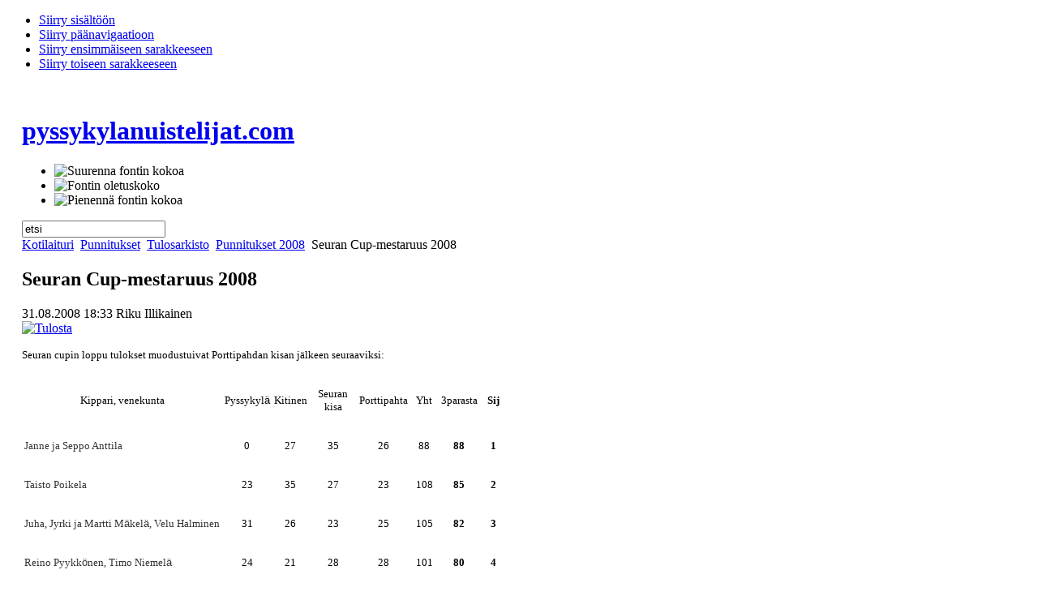

--- FILE ---
content_type: text/html; charset=utf-8
request_url: https://old.pyssykylanuistelijat.com/index.php?option=com_content&view=article&id=61:seuran-cup-mestaruus-2008&catid=44:punnitukset-2008&Itemid=80
body_size: 5138
content:

<!DOCTYPE html PUBLIC "-//W3C//DTD XHTML 1.0 Transitional//EN" "http://www.w3.org/TR/xhtml1/DTD/xhtml1-transitional.dtd">

<html xmlns="http://www.w3.org/1999/xhtml" xml:lang="fi-fi" lang="fi-fi">

<head>
  <meta http-equiv="content-type" content="text/html; charset=utf-8" />
  <meta name="robots" content="index, follow" />
  <meta name="keywords" content="seura, cup, mestaruus, 2008" />
  <meta name="title" content="Seuran Cup-mestaruus 2008" />
  <meta name="author" content="Riku Illikainen" />
  <meta name="description" content="Seuran Cup-mestaruus 2008" />
  <meta name="generator" content="Joomla! 1.5 - Open Source Content Management" />
  <title>Seuran Cup-mestaruus 2008</title>
  <link href="/templates/ja_purity/favicon.ico" rel="shortcut icon" type="image/x-icon" />
  <script type="text/javascript" src="/media/system/js/mootools.js"></script>
  <script type="text/javascript" src="/media/system/js/caption.js"></script>


<link rel="stylesheet" href="https://old.pyssykylanuistelijat.com/templates/system/css/system.css" type="text/css" />
<link rel="stylesheet" href="https://old.pyssykylanuistelijat.com/templates/system/css/general.css" type="text/css" />
<link rel="stylesheet" href="https://old.pyssykylanuistelijat.com/templates/ja_purity/css/template.css" type="text/css" />

<script language="javascript" type="text/javascript" src="https://old.pyssykylanuistelijat.com/templates/ja_purity/js/ja.script.js"></script>

<script language="javascript" type="text/javascript">
var rightCollapseDefault='show';
var excludeModules='38';
</script>
<script language="javascript" type="text/javascript" src="https://old.pyssykylanuistelijat.com/templates/ja_purity/js/ja.rightcol.js"></script>

<link rel="stylesheet" href="https://old.pyssykylanuistelijat.com/templates/ja_purity/css/menu.css" type="text/css" />


<link rel="stylesheet" href="https://old.pyssykylanuistelijat.com/templates/ja_purity/styles/header/blue/style.css" type="text/css" />
<link rel="stylesheet" href="https://old.pyssykylanuistelijat.com/templates/ja_purity/styles/elements/red/style.css" type="text/css" />

<!--[if IE 7.0]>
<style type="text/css">
.clearfix {display: inline-block;}
</style>
<![endif]-->

<style type="text/css">
#ja-header,#ja-mainnav,#ja-container,#ja-botsl,#ja-footer {width: 97%;margin: 0 auto;}
#ja-wrapper {min-width: 100%;}
</style>
</head>

<body id="bd" class="fs3 Moz" >
<a name="Top" id="Top"></a>
<ul class="accessibility">
	<li><a href="#ja-content" title="Siirry sisältöön">Siirry sisältöön</a></li>
	<li><a href="#ja-mainnav" title="Siirry päänavigaatioon">Siirry päänavigaatioon</a></li>
	<li><a href="#ja-col1" title="Siirry ensimmäiseen sarakkeeseen">Siirry ensimmäiseen sarakkeeseen</a></li>
	<li><a href="#ja-col2" title="Siirry toiseen sarakkeeseen">Siirry toiseen sarakkeeseen</a></li>
</ul>

<div id="ja-wrapper">

<!-- BEGIN: HEADER -->
<div id="ja-headerwrap">
	<div id="ja-header" class="clearfix" style="background: url(https://old.pyssykylanuistelijat.com/templates/ja_purity/images/header/header2.jpg) no-repeat top right;">

	<div class="ja-headermask">&nbsp;</div>

			<h1 class="logo">
			<a href="/index.php" title="pyssykylanuistelijat.com"><span>pyssykylanuistelijat.com</span></a>
		</h1>
	
			<ul class="ja-usertools-font">
	      <li><img style="cursor: pointer;" title="Suurenna fontin kokoa" src="https://old.pyssykylanuistelijat.com/templates/ja_purity/images/user-increase.png" alt="Suurenna fontin kokoa" id="ja-tool-increase" onclick="switchFontSize('ja_purity_ja_font','inc'); return false;" /></li>
		  <li><img style="cursor: pointer;" title="Fontin oletuskoko" src="https://old.pyssykylanuistelijat.com/templates/ja_purity/images/user-reset.png" alt="Fontin oletuskoko" id="ja-tool-reset" onclick="switchFontSize('ja_purity_ja_font',3); return false;" /></li>
		  <li><img style="cursor: pointer;" title="Pienennä fontin kokoa" src="https://old.pyssykylanuistelijat.com/templates/ja_purity/images/user-decrease.png" alt="Pienennä fontin kokoa" id="ja-tool-decrease" onclick="switchFontSize('ja_purity_ja_font','dec'); return false;" /></li>
		</ul>
		<script type="text/javascript">var CurrentFontSize=parseInt('3');</script>
		
			<div id="ja-search">
			<form action="index.php" method="post">
	<div class="search">
		<input name="searchword" id="mod_search_searchword" maxlength="20" alt="Etsi" class="inputbox" type="text" size="20" value="etsi"  onblur="if(this.value=='') this.value='etsi';" onfocus="if(this.value=='etsi') this.value='';" />	</div>
	<input type="hidden" name="task"   value="search" />
	<input type="hidden" name="option" value="com_search" />
	<input type="hidden" name="Itemid" value="80" />
</form>
		</div>
	
	</div>
</div>
<!-- END: HEADER -->

<!-- BEGIN: MAIN NAVIGATION -->
<!-- END: MAIN NAVIGATION -->

<div id="ja-containerwrap-fr">
<div id="ja-containerwrap2">
	<div id="ja-container">
	<div id="ja-container2" class="clearfix">

		<div id="ja-mainbody-fr" class="clearfix">

		<!-- BEGIN: CONTENT -->
		<div id="ja-contentwrap">
		<div id="ja-content">

			

						<div id="ja-pathway">
				<span class="breadcrumbs pathway">
<a href="https://old.pyssykylanuistelijat.com/" class="pathway">Kotilaituri</a> <img src="/templates/ja_purity/images/arrow.png" alt=""  /> <a href="/index.php?option=com_content&amp;view=category&amp;layout=blog&amp;id=87&amp;Itemid=53" class="pathway">Punnitukset</a> <img src="/templates/ja_purity/images/arrow.png" alt=""  /> <a href="/index.php?option=com_content&amp;view=section&amp;id=12&amp;Itemid=80" class="pathway">Tulosarkisto</a> <img src="/templates/ja_purity/images/arrow.png" alt=""  /> <a href="/index.php?view=category&amp;id=44%3Apunnitukset-2008&amp;option=com_content&amp;Itemid=80" class="pathway">Punnitukset 2008</a> <img src="/templates/ja_purity/images/arrow.png" alt=""  /> Seuran Cup-mestaruus 2008</span>

			</div>
			
			
<h2 class="contentheading">
			Seuran Cup-mestaruus 2008	</h2>


<div class="article-tools">
	<div class="article-meta">
			<span class="createdate">
			31.08.2008 18:33		</span>
	
			<span class="createby">
			Riku Illikainen		</span>
	
		</div>

		<div class="buttonheading">
					
						<span>
			<a href="/index.php?view=article&amp;catid=44%3Apunnitukset-2008&amp;id=61%3Aseuran-cup-mestaruus-2008&amp;tmpl=component&amp;print=1&amp;layout=default&amp;page=&amp;option=com_content&amp;Itemid=80" title="Tulosta" onclick="window.open(this.href,'win2','status=no,toolbar=no,scrollbars=yes,titlebar=no,menubar=no,resizable=yes,width=640,height=480,directories=no,location=no'); return false;" rel="nofollow"><img src="/templates/ja_purity/images/printButton.png" alt="Tulosta"  /></a>			</span>
			
						</div>
	
	</div>


<div class="article-content">
<p><span style="font-size: 10pt;">Seuran cupin loppu tulokset muodustuivat Porttipahdan kisan jälkeen seuraaviksi: </span></p>
<table style="border: 0pt solid #ffffff; width: 600px;" dir="ltr" border="0" cellpadding="2" cellspacing="1">
<tbody>
<tr>
<td height="23" width="44%"><span style="font-size: 10pt;">
<p align="center">Kippari, venekunta</p>
</span></td>
<td height="23" width="9%"><span style="font-size: 10pt;">
<p align="center">Pyssykyl<span style="font-family: Arial;"><span style="font-family: Arial;">ä</span></span></p>
</span></td>
<td height="23" width="7%"><span style="font-size: 10pt;">
<p align="center">Kitinen</p>
</span></td>
<td height="23" width="10%"><span style="font-size: 10pt;">
<p align="center">Seuran kisa</p>
</span></td>
<td height="23" width="10%"><span style="font-size: 10pt;">
<p align="center">Porttipahta</p>
</span></td>
<td height="23" width="6%"><span style="font-size: 10pt;">
<p align="center">Yht</p>
</span></td>
<td height="23" width="8%"><span style="font-size: 10pt;">
<p align="center">3parasta</p>
</span></td>
<td height="23" width="6%"><span style="font-size: 10pt;"><strong>
<p align="center">Sij</p>
</strong></span></td>
</tr>
<tr>
<td height="23" width="44%"><span style="font-size: 10pt;"><span style="color: #333333;">
<p>Janne ja Seppo Anttila</p>
</span></span></td>
<td height="23" width="9%"><span style="font-size: 10pt;">
<p align="center">0</p>
</span></td>
<td height="23" width="7%"><span style="font-size: 10pt;">
<p align="center">27</p>
</span></td>
<td height="23" width="10%"><span style="font-size: 10pt;">
<p align="center">35</p>
</span></td>
<td height="23" width="10%"><span style="font-size: 10pt;">
<p align="center">26</p>
</span></td>
<td height="23" width="6%"><span style="font-size: 10pt;">
<p align="center">88</p>
</span></td>
<td height="23" width="8%"><span style="font-size: 10pt;"><strong>
<p align="center">88</p>
</strong></span></td>
<td height="23" width="6%"><span style="font-size: 10pt;"><strong>
<p align="center">1</p>
</strong></span></td>
</tr>
<tr>
<td height="23" width="44%"><span style="font-size: 10pt;"><span style="color: #333333;">
<p>Taisto Poikela</p>
</span></span></td>
<td height="23" width="9%"><span style="font-size: 10pt;">
<p align="center">23</p>
</span></td>
<td height="23" width="7%"><span style="font-size: 10pt;">
<p align="center">35</p>
</span></td>
<td height="23" width="10%"><span style="font-size: 10pt;">
<p align="center">27</p>
</span></td>
<td height="23" width="10%"><span style="font-size: 10pt;">
<p align="center">23</p>
</span></td>
<td height="23" width="6%"><span style="font-size: 10pt;">
<p align="center">108</p>
</span></td>
<td height="23" width="8%"><span style="font-size: 10pt;"><strong>
<p align="center">85</p>
</strong></span></td>
<td height="23" width="6%"><span style="font-size: 10pt;"><strong>
<p align="center">2</p>
</strong></span></td>
</tr>
<tr>
<td height="23" width="44%"><span style="font-size: 10pt;"><span style="color: #333333;">
<p>Juha, Jyrki ja Martti M<span style="font-family: Arial; color: #333333;"><span style="font-family: Arial; color: #333333;">ä</span></span><span style="color: #333333;">kel</span><span style="font-family: Arial; color: #333333;"><span style="font-family: Arial; color: #333333;">ä</span></span><span style="color: #333333;">, Velu Halminen</span></p>
</span></span></td>
<td height="23" width="9%"><span style="font-size: 10pt;">
<p align="center">31</p>
</span></td>
<td height="23" width="7%"><span style="font-size: 10pt;">
<p align="center">26</p>
</span></td>
<td height="23" width="10%"><span style="font-size: 10pt;">
<p align="center">23</p>
</span></td>
<td height="23" width="10%"><span style="font-size: 10pt;">
<p align="center">25</p>
</span></td>
<td height="23" width="6%"><span style="font-size: 10pt;">
<p align="center">105</p>
</span></td>
<td height="23" width="8%"><span style="font-size: 10pt;"><strong>
<p align="center">82</p>
</strong></span></td>
<td height="23" width="6%"><span style="font-size: 10pt;"><strong>
<p align="center">3</p>
</strong></span></td>
</tr>
<tr>
<td height="23" width="44%"><span style="font-size: 10pt;"><span style="color: #333333;">
<p>Reino Pyykk<span style="font-family: Arial; color: #333333;"><span style="font-family: Arial; color: #333333;">ö</span></span><span style="color: #333333;">nen, Timo Niemel</span><span style="font-family: Arial; color: #333333;"><span style="font-family: Arial; color: #333333;">ä</span></span></p>
</span></span></td>
<td height="23" width="9%"><span style="font-size: 10pt;">
<p align="center">24</p>
</span></td>
<td height="23" width="7%"><span style="font-size: 10pt;">
<p align="center">21</p>
</span></td>
<td height="23" width="10%"><span style="font-size: 10pt;">
<p align="center">28</p>
</span></td>
<td height="23" width="10%"><span style="font-size: 10pt;">
<p align="center">28</p>
</span></td>
<td height="23" width="6%"><span style="font-size: 10pt;">
<p align="center">101</p>
</span></td>
<td height="23" width="8%"><span style="font-size: 10pt;"><strong>
<p align="center">80</p>
</strong></span></td>
<td height="23" width="6%"><span style="font-size: 10pt;"><strong>
<p align="center">4</p>
</strong></span></td>
</tr>
<tr>
<td height="23" width="44%"><span style="font-size: 10pt;"><span style="color: #333333;">
<p>Sakari Kuukasj<span style="font-family: Arial; color: #333333;"><span style="font-family: Arial; color: #333333;">ä</span></span><span style="color: #333333;">rvi, Osmo Hy</span><span style="font-family: Arial; color: #333333;"><span style="font-family: Arial; color: #333333;">ö</span></span><span style="color: #333333;">tyl</span><span style="font-family: Arial; color: #333333;"><span style="font-family: Arial; color: #333333;">ä</span></span></p>
</span></span></td>
<td height="23" width="9%"><span style="font-size: 10pt;">
<p align="center">35</p>
</span></td>
<td height="23" width="7%"><span style="font-size: 10pt;">
<p align="center">20</p>
</span></td>
<td height="23" width="10%"><span style="font-size: 10pt;">
<p align="center">18</p>
</span></td>
<td height="23" width="10%"><span style="font-size: 10pt;">
<p align="center">24</p>
</span></td>
<td height="23" width="6%"><span style="font-size: 10pt;">
<p align="center">97</p>
</span></td>
<td height="23" width="8%"><span style="font-size: 10pt;"><strong>
<p align="center">79</p>
</strong></span></td>
<td height="23" width="6%"><span style="font-size: 10pt;"><strong>
<p align="center">5</p>
</strong></span></td>
</tr>
<tr>
<td height="23" width="44%"><span style="font-size: 10pt;"><span style="color: #333333;">
<p>Juha-Matti Illikainen, Aleksi Yliaska</p>
</span></span></td>
<td height="23" width="9%"><span style="font-size: 10pt;">
<p align="center">28</p>
</span></td>
<td height="23" width="7%"><span style="font-size: 10pt;">
<p align="center">28</p>
</span></td>
<td height="23" width="10%"><span style="font-size: 10pt;">
<p align="center">0</p>
</span></td>
<td height="23" width="10%"><span style="font-size: 10pt;">
<p align="center">22</p>
</span></td>
<td height="23" width="6%"><span style="font-size: 10pt;">
<p align="center">78</p>
</span></td>
<td height="23" width="8%"><span style="font-size: 10pt;"><strong>
<p align="center">78</p>
</strong></span></td>
<td height="23" width="6%"><span style="font-size: 10pt;"><strong>
<p align="center">6</p>
</strong></span></td>
</tr>
<tr>
<td height="23" width="44%"><span style="font-size: 10pt;"><span style="color: #333333;">
<p>Tuomo ja Petri Illikainen</p>
</span></span></td>
<td height="23" width="9%"><span style="font-size: 10pt;">
<p align="center">18</p>
</span></td>
<td height="23" width="7%"><span style="font-size: 10pt;">
<p align="center">31</p>
</span></td>
<td height="23" width="10%"><span style="font-size: 10pt;">
<p align="center">24</p>
</span></td>
<td height="23" width="10%"><span style="font-size: 10pt;">
<p align="center">20</p>
</span></td>
<td height="23" width="6%"><span style="font-size: 10pt;">
<p align="center">93</p>
</span></td>
<td height="23" width="8%"><span style="font-size: 10pt;"><strong>
<p align="center">75</p>
</strong></span></td>
<td height="23" width="6%"><span style="font-size: 10pt;"><strong>
<p align="center">7</p>
</strong></span></td>
</tr>
<tr>
<td height="23" width="44%"><span style="font-size: 10pt;"><span style="color: #333333;">
<p>Esko, Aino ja Marjo Martin</p>
</span></span></td>
<td height="23" width="9%"><span style="font-size: 10pt;">
<p align="center">25</p>
</span></td>
<td height="23" width="7%"><span style="font-size: 10pt;">
<p align="center">23</p>
</span></td>
<td height="23" width="10%"><span style="font-size: 10pt;">
<p align="center">0</p>
</span></td>
<td height="23" width="10%"><span style="font-size: 10pt;">
<p align="center">27</p>
</span></td>
<td height="23" width="6%"><span style="font-size: 10pt;">
<p align="center">75</p>
</span></td>
<td height="23" width="8%"><span style="font-size: 10pt;"><strong>
<p align="center">75</p>
</strong></span></td>
<td height="23" width="6%"><span style="font-size: 10pt;"><strong>
<p align="center">8</p>
</strong></span></td>
</tr>
<tr>
<td height="23" width="44%"><span style="font-size: 10pt;"><span style="color: #333333;">
<p>Keijo Tenhunen, Matias Yliriesto, Raimo Poikela</p>
</span></span></td>
<td height="23" width="9%"><span style="font-size: 10pt;">
<p align="center">0</p>
</span></td>
<td height="23" width="7%"><span style="font-size: 10pt;">
<p align="center">17</p>
</span></td>
<td height="23" width="10%"><span style="font-size: 10pt;">
<p align="center">21</p>
</span></td>
<td height="23" width="10%"><span style="font-size: 10pt;">
<p align="center">35</p>
</span></td>
<td height="23" width="6%"><span style="font-size: 10pt;">
<p align="center">73</p>
</span></td>
<td height="23" width="8%"><span style="font-size: 10pt;"><strong>
<p align="center">73</p>
</strong></span></td>
<td height="23" width="6%"><span style="font-size: 10pt;"><strong>
<p align="center">9</p>
</strong></span></td>
</tr>
<tr>
<td height="23" width="44%"><span style="font-size: 10pt;"><span style="color: #333333;">
<p>Ville ja Ari Kiuruj<span style="font-family: Arial; color: #333333;"><span style="font-family: Arial; color: #333333;">ä</span></span><span style="color: #333333;">rvi, Raimo Nieminen </span></p>
</span></span></td>
<td height="23" width="9%"><span style="font-size: 10pt;">
<p align="center">22</p>
</span></td>
<td height="23" width="7%"><span style="font-size: 10pt;">
<p align="center">18</p>
</span></td>
<td height="23" width="10%"><span style="font-size: 10pt;">
<p align="center">31</p>
</span></td>
<td height="23" width="10%"><span style="font-size: 10pt;">
<p align="center">19</p>
</span></td>
<td height="23" width="6%"><span style="font-size: 10pt;">
<p align="center">90</p>
</span></td>
<td height="23" width="8%"><span style="font-size: 10pt;"><strong>
<p align="center">72</p>
</strong></span></td>
<td height="23" width="6%"><span style="font-size: 10pt;"><strong>
<p align="center">10</p>
</strong></span></td>
</tr>
<tr>
<td height="23" width="44%"><span style="font-size: 10pt;"><span style="color: #333333;">
<p>Juha Siivola, Jari Karkkola</p>
</span></span></td>
<td height="23" width="9%"><span style="font-size: 10pt;">
<p align="center">27</p>
</span></td>
<td height="23" width="7%"><span style="font-size: 10pt;">
<p align="center">19</p>
</span></td>
<td height="23" width="10%"><span style="font-size: 10pt;">
<p align="center">25</p>
</span></td>
<td height="23" width="10%"><span style="font-size: 10pt;">
<p align="center">0</p>
</span></td>
<td height="23" width="6%"><span style="font-size: 10pt;">
<p align="center">71</p>
</span></td>
<td height="23" width="8%"><span style="font-size: 10pt;"><strong>
<p align="center">71</p>
</strong></span></td>
<td height="23" width="6%"><span style="font-size: 10pt;"><strong>
<p align="center">11</p>
</strong></span></td>
</tr>
<tr>
<td height="23" width="44%"><span style="font-size: 10pt;"><span style="color: #333333;">
<p>Ossi ja Eino Kumpula, Vesa M<span style="font-family: Arial; color: #333333;"><span style="font-family: Arial; color: #333333;">ä</span></span><span style="color: #333333;">kel</span><span style="font-family: Arial; color: #333333;"><span style="font-family: Arial; color: #333333;">ä</span></span><span style="color: #333333;"> </span></p>
</span></span></td>
<td height="23" width="9%"><span style="font-size: 10pt;">
<p align="center">21</p>
</span></td>
<td height="23" width="7%"><span style="font-size: 10pt;">
<p align="center">22</p>
</span></td>
<td height="23" width="10%"><span style="font-size: 10pt;">
<p align="center">16</p>
</span></td>
<td height="23" width="10%"><span style="font-size: 10pt;">
<p align="center">21</p>
</span></td>
<td height="23" width="6%"><span style="font-size: 10pt;">
<p align="center">80</p>
</span></td>
<td height="23" width="8%"><span style="font-size: 10pt;"><strong>
<p align="center">64</p>
</strong></span></td>
<td height="23" width="6%"><span style="font-size: 10pt;"><strong>
<p align="center">12</p>
</strong></span></td>
</tr>
<tr>
<td height="23" width="44%"><span style="font-size: 10pt;"><span style="color: #333333;">
<p>Matti Paloj<span style="font-family: Arial; color: #333333;"><span style="font-family: Arial; color: #333333;">ä</span></span><span style="color: #333333;">rvi, Kari Kiviniemi</span></p>
</span></span></td>
<td height="23" width="9%"><span style="font-size: 10pt;">
<p align="center">19</p>
</span></td>
<td height="23" width="7%"><span style="font-size: 10pt;">
<p align="center">0</p>
</span></td>
<td height="23" width="10%"><span style="font-size: 10pt;">
<p align="center">0</p>
</span></td>
<td height="23" width="10%"><span style="font-size: 10pt;">
<p align="center">31</p>
</span></td>
<td height="23" width="6%"><span style="font-size: 10pt;">
<p align="center">50</p>
</span></td>
<td height="23" width="8%"><span style="font-size: 10pt;"><strong>
<p align="center">50</p>
</strong></span></td>
<td height="23" width="6%"><span style="font-size: 10pt;"><strong>
<p align="center">13</p>
</strong></span></td>
</tr>
<tr>
<td height="23" width="44%"><span style="font-size: 10pt;"><span style="color: #333333;">
<p>Riku Illikainen, Toni Sulasalmi, Juha-Matti Lehti</p>
</span></span></td>
<td height="23" width="9%"><span style="font-size: 10pt;">
<p align="center">26</p>
</span></td>
<td height="23" width="7%"><span style="font-size: 10pt;">
<p align="center">0</p>
</span></td>
<td height="23" width="10%"><span style="font-size: 10pt;">
<p align="center">22</p>
</span></td>
<td height="23" width="10%"><span style="font-size: 10pt;">
<p align="center">0</p>
</span></td>
<td height="23" width="6%"><span style="font-size: 10pt;">
<p align="center">48</p>
</span></td>
<td height="23" width="8%"><span style="font-size: 10pt;"><strong>
<p align="center">48</p>
</strong></span></td>
<td height="23" width="6%"><span style="font-size: 10pt;"><strong>
<p align="center">14</p>
</strong></span></td>
</tr>
<tr>
<td height="23" width="44%"><span style="font-size: 10pt;"><span style="color: #333333;">
<p>Tommi Vallaskivi, Sanna Kanerva, Riitta-Liisa ja Jukka S<span style="font-family: Arial; color: #333333;"><span style="font-family: Arial; color: #333333;">ä</span></span><span style="color: #333333;">rkel</span><span style="font-family: Arial; color: #333333;"><span style="font-family: Arial; color: #333333;">ä</span></span></p>
</span></span></td>
<td height="23" width="9%"><span style="font-size: 10pt;">
<p align="center">0</p>
</span></td>
<td height="23" width="7%"><span style="font-size: 10pt;">
<p align="center">25</p>
</span></td>
<td height="23" width="10%"><span style="font-size: 10pt;">
<p align="center">17</p>
</span></td>
<td height="23" width="10%"><span style="font-size: 10pt;">
<p align="center">0</p>
</span></td>
<td height="23" width="6%"><span style="font-size: 10pt;">
<p align="center">42</p>
</span></td>
<td height="23" width="8%"><span style="font-size: 10pt;"><strong>
<p align="center">42</p>
</strong></span></td>
<td height="23" width="6%"><span style="font-size: 10pt;"><strong>
<p align="center">15</p>
</strong></span></td>
</tr>
<tr>
<td height="23" width="44%"><span style="font-size: 10pt;"><span style="color: #333333;">
<p>Jouni Kilpimaa, Raimo Haavisto</p>
</span></span></td>
<td height="23" width="9%"><span style="font-size: 10pt;">
<p align="center">17</p>
</span></td>
<td height="23" width="7%"><span style="font-size: 10pt;">
<p align="center">24</p>
</span></td>
<td height="23" width="10%"><span style="font-size: 10pt;">
<p align="center">0</p>
</span></td>
<td height="23" width="10%"><span style="font-size: 10pt;">
<p align="center">0</p>
</span></td>
<td height="23" width="6%"><span style="font-size: 10pt;">
<p align="center">41</p>
</span></td>
<td height="23" width="8%"><span style="font-size: 10pt;"><strong>
<p align="center">41</p>
</strong></span></td>
<td height="23" width="6%"><span style="font-size: 10pt;"><strong>
<p align="center">16</p>
</strong></span></td>
</tr>
<tr>
<td height="23" width="44%">
<p><span style="font-size: 10pt;"> Antti ja Jonne Pietik<span style="font-family: Arial;">ä</span>inen, Paula Moskuvaara </span></p>
</td>
<td height="23" width="9%"><span style="font-size: 10pt;">
<p align="center">0</p>
</span></td>
<td height="23" width="7%"><span style="font-size: 10pt;">
<p align="center">0</p>
</span></td>
<td height="23" width="10%"><span style="font-size: 10pt;">
<p align="center">26</p>
</span></td>
<td height="23" width="10%"><span style="font-size: 10pt;">
<p align="center">0</p>
</span></td>
<td height="23" width="6%"><span style="font-size: 10pt;">
<p align="center">26</p>
</span></td>
<td height="23" width="8%"><span style="font-size: 10pt;"><strong>
<p align="center">26</p>
</strong></span></td>
<td height="23" width="6%"><span style="font-size: 10pt;"><strong>
<p align="center">17</p>
</strong></span></td>
</tr>
<tr>
<td height="23" width="44%"><span style="font-size: 10pt;"><span style="color: #333333;">
<p>Jorma Kaaretkoski, Aaro Erkkil<span style="font-family: Arial; color: #333333;"><span style="font-family: Arial; color: #333333;">ä</span></span></p>
</span></span></td>
<td height="23" width="9%"><span style="font-size: 10pt;">
<p align="center">20</p>
</span></td>
<td height="23" width="7%"><span style="font-size: 10pt;">
<p align="center">0</p>
</span></td>
<td height="23" width="10%"><span style="font-size: 10pt;">
<p align="center">0</p>
</span></td>
<td height="23" width="10%"><span style="font-size: 10pt;">
<p align="center">0</p>
</span></td>
<td height="23" width="6%"><span style="font-size: 10pt;">
<p align="center">20</p>
</span></td>
<td height="23" width="8%"><span style="font-size: 10pt;"><strong>
<p align="center">20</p>
</strong></span></td>
<td height="23" width="6%"><span style="font-size: 10pt;"><strong>
<p align="center">18</p>
</strong></span></td>
</tr>
<tr>
<td height="23" width="44%"><span style="font-size: 10pt;"><span style="color: #333333;">
<p>Antero Lakela</p>
</span></span></td>
<td height="23" width="9%"><span style="font-size: 10pt;">
<p align="center">0</p>
</span></td>
<td height="23" width="7%"><span style="font-size: 10pt;">
<p align="center">0</p>
</span></td>
<td height="23" width="10%"><span style="font-size: 10pt;">
<p align="center">20</p>
</span></td>
<td height="23" width="10%"><span style="font-size: 10pt;">
<p align="center">0</p>
</span></td>
<td height="23" width="6%"><span style="font-size: 10pt;">
<p align="center">20</p>
</span></td>
<td height="23" width="8%"><span style="font-size: 10pt;"><strong>
<p align="center">20</p>
</strong></span></td>
<td height="23" width="6%"><span style="font-size: 10pt;"><strong>
<p align="center">19</p>
</strong></span></td>
</tr>
<tr>
<td height="23" width="44%">
<p><span style="font-size: 10pt;"> Jaakko ja Mikko Rautanen </span></p>
</td>
<td height="23" width="9%"><span style="font-size: 10pt;">
<p align="center">0</p>
</span></td>
<td height="23" width="7%"><span style="font-size: 10pt;">
<p align="center">0</p>
</span></td>
<td height="23" width="10%"><span style="font-size: 10pt;">
<p align="center">19</p>
</span></td>
<td height="23" width="10%"><span style="font-size: 10pt;">
<p align="center">0</p>
</span></td>
<td height="23" width="6%"><span style="font-size: 10pt;">
<p align="center">19</p>
</span></td>
<td height="23" width="8%"><span style="font-size: 10pt;"><strong>
<p align="center">19</p>
</strong></span></td>
<td height="23" width="6%"><span style="font-size: 10pt;"><strong>
<p align="center">20</p>
</strong></span></td>
</tr>
</tbody>
</table></div>

	<span class="modifydate">
		Viimeksi päivitetty 05.04.2010 08:30	</span>

<span class="article_separator">&nbsp;</span>


			
		</div>
		</div>
		<!-- END: CONTENT -->

				<!-- BEGIN: LEFT COLUMN -->
		<div id="ja-col1">
					<div class="moduletable_menu">
					<h3>Selkävesi</h3>
					<ul class="menu"><li class="item1"><a href="https://old.pyssykylanuistelijat.com/"><span>Kotilaituri</span></a></li><li class="parent item55"><a href="/index.php?option=com_content&amp;view=section&amp;id=4&amp;Itemid=55"><span>Tietoa seurasta</span></a></li><li class="item50"><a href="/index.php?option=com_content&amp;view=category&amp;layout=blog&amp;id=1&amp;Itemid=50"><span>Uutiset</span></a></li><li class="parent active item53"><a href="/index.php?option=com_content&amp;view=category&amp;layout=blog&amp;id=87&amp;Itemid=53"><span>Punnitukset</span></a><ul><li class="parent item85"><a href="/index.php?option=com_content&amp;view=category&amp;layout=blog&amp;id=63&amp;Itemid=85"><span>Sääntöjä</span></a></li><li id="current" class="active item80"><a href="/index.php?option=com_content&amp;view=section&amp;id=12&amp;Itemid=80"><span>Tulosarkisto</span></a></li><li class="item90"><a href="/index.php?option=com_content&amp;view=category&amp;layout=blog&amp;id=92&amp;Itemid=90"><span>Kilpailut 2020</span></a></li><li class="item91"><a href="/index.php?option=com_content&amp;view=category&amp;layout=blog&amp;id=93&amp;Itemid=91"><span>Kilpailut 2021</span></a></li></ul></li><li class="parent item63"><a href="/index.php?option=com_content&amp;view=section&amp;id=8&amp;Itemid=63"><span>NouHau</span></a></li><li class="item48"><a href="/index.php?option=com_weblinks&amp;view=categories&amp;Itemid=48"><span>Toisten siimat</span></a></li><li class="item71"><a href="/index.php?option=com_content&amp;view=section&amp;layout=blog&amp;id=9&amp;Itemid=71"><span>Reissuraportteja</span></a></li><li class="item59"><a href="/index.php?option=com_joomgallery&amp;Itemid=59"><span>Galleria</span></a></li><li class="item69"><a href="/index.php?option=com_jevents&amp;view=cat&amp;task=cat.listevents&amp;Itemid=69"><span>Tapahtumakalenteri</span></a></li><li class="item83"><a href="/index.php?option=com_content&amp;view=category&amp;layout=blog&amp;id=70&amp;Itemid=83"><span>Kiertopalkinnot</span></a></li></ul>		</div>
			<div class="moduletable">
					<p style="text-align: center;"><img src="/images/stories/pulogotp.png" /></p>		</div>
			<div class="moduletable">
					<h3>Aiheeseen liittyvää</h3>
					<ul class="relateditems">
<li>
	<a href="/index.php?option=com_content&amp;view=article&amp;id=51:taimenmestaruus-2009&amp;catid=45:punnitukset-2009&amp;Itemid=80">
				Taimenmestaruus 2009</a>
</li>
<li>
	<a href="/index.php?option=com_content&amp;view=article&amp;id=53:pyssykylaen-uistelijoiden-mestaruus-2006&amp;catid=34:punnitukset-2006&amp;Itemid=80">
				Pyssykylän uistelijoiden mestaruus 2006</a>
</li>
<li>
	<a href="/index.php?option=com_content&amp;view=article&amp;id=55:seuran-cup-mestaruus-2007&amp;catid=43:punnitukset-2007&amp;Itemid=80">
				Seuran Cup-mestaruus 2007</a>
</li>
<li>
	<a href="/index.php?option=com_content&amp;view=article&amp;id=56:taimenmestaruus-2007&amp;catid=43:punnitukset-2007&amp;Itemid=80">
				Taimenmestaruus 2007</a>
</li>
<li>
	<a href="/index.php?option=com_content&amp;view=article&amp;id=60:kitisen-uistelu-2008-tulokset&amp;catid=44:punnitukset-2008&amp;Itemid=80">
				Kitisen uistelu 2008 tulokset</a>
</li>
<li>
	<a href="/index.php?option=com_content&amp;view=article&amp;id=62:pyssykylaen-uistelu-2008-tulokset&amp;catid=44:punnitukset-2008&amp;Itemid=80">
				Pyssykylän uistelu 2008 tulokset</a>
</li>
<li>
	<a href="/index.php?option=com_content&amp;view=article&amp;id=63:seuran-mestaruus-2008-tulokset&amp;catid=44:punnitukset-2008&amp;Itemid=80">
				Seuran mestaruus 2008 tulokset</a>
</li>
<li>
	<a href="/index.php?option=com_content&amp;view=article&amp;id=64:unarin-iltakisa-2008&amp;catid=44:punnitukset-2008&amp;Itemid=80">
				Unarin iltakisa 2008</a>
</li>
<li>
	<a href="/index.php?option=com_content&amp;view=article&amp;id=79:pyssu-cup-2009&amp;catid=45:punnitukset-2009&amp;Itemid=80">
				PyssU Cup 2009</a>
</li>
<li>
	<a href="/index.php?option=com_content&amp;view=article&amp;id=83:seuran-mestaruus-2009&amp;catid=45:punnitukset-2009&amp;Itemid=80">
				Seuran mestaruus 2009</a>
</li>
</ul>		</div>
	
		</div><br />
		<!-- END: LEFT COLUMN -->
		
		</div>

		
	</div>
	</div>
</div>
</div>

<!-- BEGIN: BOTTOM SPOTLIGHT -->
<div id="ja-botslwrap">
	<div id="ja-botsl" class="clearfix">

	  
	  
	  
	  	  <div class="ja-box-full" style="width: 99;">
			
	  </div>
	  
	</div>
</div>
<!-- END: BOTTOM SPOTLIGHT -->

<!-- BEGIN: FOOTER -->
<div id="ja-footerwrap">
<div id="ja-footer" class="clearfix">

	<div id="ja-footnav">
		
	</div>

	<div class="copyright">
		<strong>Artikkeleiden osumat</strong> : 638315<br />
<div>Copyright &#169; 2026 pyssykylanuistelijat.com. Kaikki oikeudet pidätetään.<br /></div>
<div><a href="http://www.joomla.org">Joomla!</a> on vapaa ohjelmisto ja julkaistu <a href="http://www.gnu.org/licenses/gpl-2.0.html">GNU/GPL-lisenssin alla.</a></div>
	</div>

	<div class="ja-cert">
		
    <a href="http://jigsaw.w3.org/css-validator/check/referer" target="_blank" title="Sivusto on validi CSS" style="text-decoration: none;">
		<img src="https://old.pyssykylanuistelijat.com/templates/ja_purity/images/but-css.gif" border="none" alt="Sivusto on validi CSS" />
		</a>
		<a href="http://validator.w3.org/check/referer" target="_blank" title="Sivusto on validi XHTML 1.0 Transitional" style="text-decoration: none;">
		<img src="https://old.pyssykylanuistelijat.com/templates/ja_purity/images/but-xhtml10.gif" border="none" alt="Sivusto on validi XHTML 1.0 Transitional" />
		</a>
	</div>

	<br />
</div>
</div>
<!-- END: FOOTER -->

</div>



</body>

</html>
